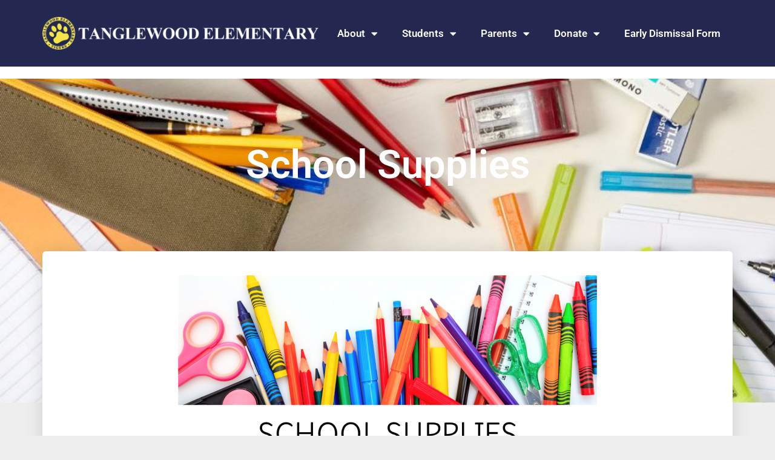

--- FILE ---
content_type: text/html; charset=UTF-8
request_url: https://tanglewoodpta.org/about/school-supplies/
body_size: 11093
content:
<!DOCTYPE html><html lang="en-US"><head><meta charset="UTF-8"><meta name='robots' content='index, follow, max-image-preview:large, max-snippet:-1, max-video-preview:-1' /><meta name="viewport" content="width=device-width, initial-scale=1"><link media="all" href="https://tanglewoodpta.org/wp-content/cache/autoptimize/css/autoptimize_ee341785da57fadd008a0ef174fccc82.css" rel="stylesheet"><link media="only screen and (max-width: 768px)" href="https://tanglewoodpta.org/wp-content/cache/autoptimize/css/autoptimize_6fe211f8bb15af76999ce9135805d7af.css" rel="stylesheet"><link media="(max-width:768px)" href="https://tanglewoodpta.org/wp-content/cache/autoptimize/css/autoptimize_e23ddcc617e505a0ed74c77b2b316049.css" rel="stylesheet"><title>School Supplies - Tanglewood Elementary School</title><link rel="canonical" href="https://tanglewoodpta.org/about/school-supplies/" /><meta property="og:locale" content="en_US" /><meta property="og:type" content="article" /><meta property="og:title" content="School Supplies - Tanglewood Elementary School" /><meta property="og:url" content="https://tanglewoodpta.org/about/school-supplies/" /><meta property="og:site_name" content="Tanglewood Elementary School" /><meta property="article:publisher" content="https://www.facebook.com/groups/429046533901215/" /><meta property="article:modified_time" content="2025-08-04T19:52:55+00:00" /><meta property="og:image" content="https://tanglewoodpta.org/wp-content/uploads/2018/05/more-supplies.jpg" /><meta property="og:image:width" content="1024" /><meta property="og:image:height" content="512" /><meta property="og:image:type" content="image/jpeg" /><meta name="twitter:card" content="summary_large_image" /><meta name="twitter:label1" content="Est. reading time" /><meta name="twitter:data1" content="2 minutes" /> <script type="application/ld+json" class="yoast-schema-graph">{"@context":"https://schema.org","@graph":[{"@type":"WebPage","@id":"https://tanglewoodpta.org/about/school-supplies/","url":"https://tanglewoodpta.org/about/school-supplies/","name":"School Supplies - Tanglewood Elementary School","isPartOf":{"@id":"https://tanglewoodpta.org/#website"},"primaryImageOfPage":{"@id":"https://tanglewoodpta.org/about/school-supplies/#primaryimage"},"image":{"@id":"https://tanglewoodpta.org/about/school-supplies/#primaryimage"},"thumbnailUrl":"https://tanglewoodpta.org/wp-content/uploads/2018/05/more-supplies.jpg","datePublished":"2018-07-05T21:58:59+00:00","dateModified":"2025-08-04T19:52:55+00:00","breadcrumb":{"@id":"https://tanglewoodpta.org/about/school-supplies/#breadcrumb"},"inLanguage":"en-US","potentialAction":[{"@type":"ReadAction","target":["https://tanglewoodpta.org/about/school-supplies/"]}]},{"@type":"ImageObject","inLanguage":"en-US","@id":"https://tanglewoodpta.org/about/school-supplies/#primaryimage","url":"https://tanglewoodpta.org/wp-content/uploads/2018/05/more-supplies.jpg","contentUrl":"https://tanglewoodpta.org/wp-content/uploads/2018/05/more-supplies.jpg","width":1024,"height":512,"caption":"school supplies"},{"@type":"BreadcrumbList","@id":"https://tanglewoodpta.org/about/school-supplies/#breadcrumb","itemListElement":[{"@type":"ListItem","position":1,"name":"Home","item":"https://tanglewoodpta.org/"},{"@type":"ListItem","position":2,"name":"About","item":"https://tanglewoodpta.org/about/"},{"@type":"ListItem","position":3,"name":"School Supplies"}]},{"@type":"WebSite","@id":"https://tanglewoodpta.org/#website","url":"https://tanglewoodpta.org/","name":"Tanglewood Elementary School","description":"K-5 Education in Fort Worth, TX","publisher":{"@id":"https://tanglewoodpta.org/#organization"},"potentialAction":[{"@type":"SearchAction","target":{"@type":"EntryPoint","urlTemplate":"https://tanglewoodpta.org/?s={search_term_string}"},"query-input":{"@type":"PropertyValueSpecification","valueRequired":true,"valueName":"search_term_string"}}],"inLanguage":"en-US"},{"@type":"Organization","@id":"https://tanglewoodpta.org/#organization","name":"Tanglewood Elementary School","url":"https://tanglewoodpta.org/","logo":{"@type":"ImageObject","inLanguage":"en-US","@id":"https://tanglewoodpta.org/#/schema/logo/image/","url":"https://tanglewoodpta.org/wp-content/uploads/2019/09/tw-seal-211-1.png","contentUrl":"https://tanglewoodpta.org/wp-content/uploads/2019/09/tw-seal-211-1.png","width":211,"height":211,"caption":"Tanglewood Elementary School"},"image":{"@id":"https://tanglewoodpta.org/#/schema/logo/image/"},"sameAs":["https://www.facebook.com/groups/429046533901215/"]}]}</script> <link rel="alternate" type="application/rss+xml" title="Tanglewood Elementary School &raquo; Feed" href="https://tanglewoodpta.org/feed/" /><link rel="alternate" type="application/rss+xml" title="Tanglewood Elementary School &raquo; Comments Feed" href="https://tanglewoodpta.org/comments/feed/" /><style id='elementor-frontend-inline-css'>.elementor-1136 .elementor-element.elementor-element-74b9222c:not(.elementor-motion-effects-element-type-background), .elementor-1136 .elementor-element.elementor-element-74b9222c > .elementor-motion-effects-container > .elementor-motion-effects-layer{background-image:url("https://tanglewoodpta.org/wp-content/uploads/2018/05/more-supplies.jpg");}</style><link rel='stylesheet' id='elementor-post-17114-css' href='https://tanglewoodpta.org/wp-content/cache/autoptimize/css/autoptimize_single_22612f037e20d4cded377a804180cda9.css' media='all' /><link rel='stylesheet' id='elementor-post-935-css' href='https://tanglewoodpta.org/wp-content/cache/autoptimize/css/autoptimize_single_8961cddadfc51930be77d6f53e7f0e92.css' media='all' /><link rel='stylesheet' id='elementor-post-653-css' href='https://tanglewoodpta.org/wp-content/cache/autoptimize/css/autoptimize_single_2550e92627857e82f1ac5e1c3e288714.css' media='all' /><link rel='stylesheet' id='elementor-post-664-css' href='https://tanglewoodpta.org/wp-content/cache/autoptimize/css/autoptimize_single_179508c1e5c5bfe7094775f1a96de1a5.css' media='all' /><link rel='stylesheet' id='elementor-post-1136-css' href='https://tanglewoodpta.org/wp-content/cache/autoptimize/css/autoptimize_single_e892859f35d16faf4716bc9a2b053012.css' media='all' /><link rel='stylesheet' id='elementor-gf-local-roboto-css' href='https://tanglewoodpta.org/wp-content/cache/autoptimize/css/autoptimize_single_0edf5e606499737a25d90f6b9c7ce0c4.css' media='all' /><link rel='stylesheet' id='elementor-gf-local-robotoslab-css' href='https://tanglewoodpta.org/wp-content/cache/autoptimize/css/autoptimize_single_06f7156de77a9c2654d139b2c8aa11f2.css' media='all' /> <script type="text/template" id="tmpl-variation-template"><div class="woocommerce-variation-description">{{{ data.variation.variation_description }}}</div>
	<div class="woocommerce-variation-price">{{{ data.variation.price_html }}}</div>
	<div class="woocommerce-variation-availability">{{{ data.variation.availability_html }}}</div></script> <script type="text/template" id="tmpl-unavailable-variation-template"><p role="alert">Sorry, this product is unavailable. Please choose a different combination.</p></script> <script id="jquery-core-js-extra">var xlwcty = {"ajax_url":"https:\/\/tanglewoodpta.org\/wp-admin\/admin-ajax.php","version":"2.23.0","wc_version":"10.4.3"};</script> <script src="https://tanglewoodpta.org/wp-content/cache/autoptimize/js/autoptimize_single_16623e9f7cd802cf093c325c511a739c.js" id="jquery-core-js"></script> <script id="wp-util-js-extra">var _wpUtilSettings = {"ajax":{"url":"\/wp-admin\/admin-ajax.php"}};</script> <script id="woocommerce-js-extra">var woocommerce_params = {"ajax_url":"\/wp-admin\/admin-ajax.php","wc_ajax_url":"\/?wc-ajax=%%endpoint%%","i18n_password_show":"Show password","i18n_password_hide":"Hide password"};</script> <link rel="https://api.w.org/" href="https://tanglewoodpta.org/wp-json/" /><link rel="alternate" title="JSON" type="application/json" href="https://tanglewoodpta.org/wp-json/wp/v2/pages/935" /><link rel="EditURI" type="application/rsd+xml" title="RSD" href="https://tanglewoodpta.org/xmlrpc.php?rsd" /><meta name="generator" content="WordPress 6.8.3" /><meta name="generator" content="WooCommerce 10.4.3" /><link rel='shortlink' href='https://tanglewoodpta.org/?p=935' /><link rel="alternate" title="oEmbed (JSON)" type="application/json+oembed" href="https://tanglewoodpta.org/wp-json/oembed/1.0/embed?url=https%3A%2F%2Ftanglewoodpta.org%2Fabout%2Fschool-supplies%2F" /><link rel="alternate" title="oEmbed (XML)" type="text/xml+oembed" href="https://tanglewoodpta.org/wp-json/oembed/1.0/embed?url=https%3A%2F%2Ftanglewoodpta.org%2Fabout%2Fschool-supplies%2F&#038;format=xml" />  <script async src="https://www.googletagmanager.com/gtag/js?id=UA-16055302-1"></script> <script>window.dataLayer = window.dataLayer || [];
  function gtag(){dataLayer.push(arguments);}
  gtag('js', new Date());

  gtag('config', 'UA-16055302-1');</script> <link rel="apple-touch-icon" sizes="114x114" href="/apple-touch-icon.png"><link rel="icon" type="image/png" sizes="32x32" href="/favicon-32x32.png"><link rel="icon" type="image/png" sizes="16x16" href="/favicon-16x16.png"><link rel="manifest" href="/site.webmanifest"><link rel="mask-icon" href="/safari-pinned-tab.svg" color="#5bbad5"><meta name="msapplication-TileColor" content="#da532c"><meta name="theme-color" content="#ffffff"> <noscript><style>.woocommerce-product-gallery{ opacity: 1 !important; }</style></noscript><meta name="generator" content="Elementor 3.32.5; features: additional_custom_breakpoints; settings: css_print_method-external, google_font-enabled, font_display-auto"></head><body class="wp-singular page-template-default page page-id-935 page-child parent-pageid-9 wp-embed-responsive wp-theme-generatepress wp-child-theme-generatepress-child theme-generatepress post-image-aligned-center sticky-menu-fade woocommerce-no-js right-sidebar nav-below-header separate-containers fluid-header active-footer-widgets-3 nav-aligned-left header-aligned-left dropdown-hover elementor-default elementor-template-full-width elementor-kit-17114 elementor-page elementor-page-935 elementor-page-1136 full-width-content" itemtype="https://schema.org/WebPage" itemscope> <a class="screen-reader-text skip-link" href="#content" title="Skip to content">Skip to content</a><div data-elementor-type="header" data-elementor-id="653" class="elementor elementor-653 elementor-location-header" data-elementor-post-type="elementor_library"><section class="elementor-section elementor-top-section elementor-element elementor-element-978e55 elementor-section-content-middle elementor-section-boxed elementor-section-height-default elementor-section-height-default" data-id="978e55" data-element_type="section" data-settings="{&quot;background_background&quot;:&quot;classic&quot;}"><div class="elementor-container elementor-column-gap-no"><div class="elementor-column elementor-col-50 elementor-top-column elementor-element elementor-element-59396612" data-id="59396612" data-element_type="column"><div class="elementor-widget-wrap elementor-element-populated"><div class="elementor-element elementor-element-e736fff elementor-widget elementor-widget-image" data-id="e736fff" data-element_type="widget" data-widget_type="image.default"><div class="elementor-widget-container"> <a href="/"> <img width="825" height="97" src="https://tanglewoodpta.org/wp-content/uploads/2018/05/twood-logo.png" class="attachment-large size-large wp-image-662" alt="" srcset="https://tanglewoodpta.org/wp-content/uploads/2018/05/twood-logo.png 1000w, https://tanglewoodpta.org/wp-content/uploads/2018/05/twood-logo-600x71.png 600w, https://tanglewoodpta.org/wp-content/uploads/2018/05/twood-logo-300x35.png 300w, https://tanglewoodpta.org/wp-content/uploads/2018/05/twood-logo-768x91.png 768w" sizes="(max-width: 825px) 100vw, 825px" /> </a></div></div></div></div><div class="elementor-column elementor-col-50 elementor-top-column elementor-element elementor-element-420a183" data-id="420a183" data-element_type="column"><div class="elementor-widget-wrap elementor-element-populated"><div class="elementor-element elementor-element-55ce2fb9 elementor-nav-menu__align-end elementor-nav-menu--stretch elementor-nav-menu--dropdown-tablet elementor-nav-menu__text-align-aside elementor-nav-menu--toggle elementor-nav-menu--burger elementor-widget elementor-widget-nav-menu" data-id="55ce2fb9" data-element_type="widget" data-settings="{&quot;full_width&quot;:&quot;stretch&quot;,&quot;layout&quot;:&quot;horizontal&quot;,&quot;submenu_icon&quot;:{&quot;value&quot;:&quot;&lt;i class=\&quot;fas fa-caret-down\&quot;&gt;&lt;\/i&gt;&quot;,&quot;library&quot;:&quot;fa-solid&quot;},&quot;toggle&quot;:&quot;burger&quot;}" data-widget_type="nav-menu.default"><div class="elementor-widget-container"><nav aria-label="Menu" class="elementor-nav-menu--main elementor-nav-menu__container elementor-nav-menu--layout-horizontal e--pointer-underline e--animation-grow"><ul id="menu-1-55ce2fb9" class="elementor-nav-menu"><li class="menu-item menu-item-type-post_type menu-item-object-page current-page-ancestor current-page-parent menu-item-has-children menu-item-32965"><a href="https://tanglewoodpta.org/about/" class="elementor-item">About</a><ul class="sub-menu elementor-nav-menu--dropdown"><li class="menu-item menu-item-type-post_type menu-item-object-page menu-item-32966"><a href="https://tanglewoodpta.org/about/why-tanglewood/" class="elementor-sub-item">Why Tanglewood?</a></li><li class="menu-item menu-item-type-post_type menu-item-object-page menu-item-40154"><a href="https://tanglewoodpta.org/interested-in-pk-or-kindergarten-at-tanglewood/" class="elementor-sub-item">Interested in PK or Kindergarten?</a></li><li class="menu-item menu-item-type-post_type menu-item-object-page menu-item-32967"><a href="https://tanglewoodpta.org/about/after-tanglewood/" class="elementor-sub-item">After Tanglewood</a></li><li class="menu-item menu-item-type-post_type menu-item-object-page menu-item-33024"><a href="https://tanglewoodpta.org/contact/" class="elementor-sub-item">Contact</a></li><li class="menu-item menu-item-type-post_type menu-item-object-page menu-item-32969"><a href="https://tanglewoodpta.org/about/counselors/" class="elementor-sub-item">Counselor</a></li><li class="menu-item menu-item-type-post_type menu-item-object-page menu-item-32970"><a href="https://tanglewoodpta.org/about/safety/" class="elementor-sub-item">Safety</a></li><li class="menu-item menu-item-type-post_type menu-item-object-page menu-item-36853"><a href="https://tanglewoodpta.org/schedule-a-tour/" class="elementor-sub-item">Schedule A Tour</a></li><li class="menu-item menu-item-type-post_type menu-item-object-page menu-item-32971"><a href="https://tanglewoodpta.org/about/school-communication/" class="elementor-sub-item">School Communication</a></li><li class="menu-item menu-item-type-post_type menu-item-object-page menu-item-32972"><a href="https://tanglewoodpta.org/about/sdbm-team/" class="elementor-sub-item">Site-Based Decision Making Team</a></li><li class="menu-item menu-item-type-post_type menu-item-object-page menu-item-32973"><a href="https://tanglewoodpta.org/teachers-staff/" class="elementor-sub-item">Teachers &#038; Staff</a></li></ul></li><li class="menu-item menu-item-type-custom menu-item-object-custom current-menu-ancestor current-menu-parent menu-item-has-children menu-item-32975"><a href="#" class="elementor-item elementor-item-anchor">Students</a><ul class="sub-menu elementor-nav-menu--dropdown"><li class="menu-item menu-item-type-custom menu-item-object-custom menu-item-has-children menu-item-33135"><a href="#" class="elementor-sub-item elementor-item-anchor">Student Activities</a><ul class="sub-menu elementor-nav-menu--dropdown"><li class="menu-item menu-item-type-post_type menu-item-object-page menu-item-32998"><a href="https://tanglewoodpta.org/events/artapalooza/" class="elementor-sub-item">Artapalooza</a></li><li class="menu-item menu-item-type-post_type menu-item-object-page menu-item-32978"><a href="https://tanglewoodpta.org/activities/enrichment/" class="elementor-sub-item">After-School Enrichment</a></li><li class="menu-item menu-item-type-post_type menu-item-object-page menu-item-32999"><a href="https://tanglewoodpta.org/events/book-fair/" class="elementor-sub-item">Book Fair</a></li><li class="menu-item menu-item-type-post_type menu-item-object-page menu-item-33001"><a href="https://tanglewoodpta.org/events/carnival/" class="elementor-sub-item">Fall Carnival</a></li><li class="menu-item menu-item-type-post_type menu-item-object-page menu-item-32984"><a href="https://tanglewoodpta.org/events/field-day/" class="elementor-sub-item">Field Day &#038; Splash Day</a></li><li class="menu-item menu-item-type-post_type menu-item-object-page menu-item-32977"><a href="https://tanglewoodpta.org/activities/5th-grade-activities/" class="elementor-sub-item">Fifth Grade Activities</a></li><li class="menu-item menu-item-type-post_type menu-item-object-page menu-item-32979"><a href="https://tanglewoodpta.org/activities/hope-squad/" class="elementor-sub-item">Kindness Club</a></li><li class="menu-item menu-item-type-post_type menu-item-object-page menu-item-32983"><a href="https://tanglewoodpta.org/kinderfeast/" class="elementor-sub-item">KinderPal Feast</a></li><li class="menu-item menu-item-type-post_type menu-item-object-page menu-item-32981"><a href="https://tanglewoodpta.org/activities/running-team/" class="elementor-sub-item">Running Team</a></li><li class="menu-item menu-item-type-post_type menu-item-object-page menu-item-32982"><a href="https://tanglewoodpta.org/activities/student-council/" class="elementor-sub-item">Student Council</a></li><li class="menu-item menu-item-type-post_type menu-item-object-page menu-item-34406"><a href="https://tanglewoodpta.org/academics/think-tank/" class="elementor-sub-item">Think Tank</a></li><li class="menu-item menu-item-type-post_type menu-item-object-page menu-item-32985"><a href="https://tanglewoodpta.org/activities/uil/" class="elementor-sub-item">University Interscholastic League (UIL)</a></li><li class="menu-item menu-item-type-post_type menu-item-object-page menu-item-33009"><a href="https://tanglewoodpta.org/events/visiting-authors/" class="elementor-sub-item">Visiting Author is Adam Rex!</a></li></ul></li><li class="menu-item menu-item-type-post_type menu-item-object-page menu-item-32986"><a href="https://tanglewoodpta.org/about/bus-schedules/" class="elementor-sub-item">Bus Schedules</a></li><li class="menu-item menu-item-type-post_type menu-item-object-page menu-item-32987"><a href="https://tanglewoodpta.org/about/dress-code/" class="elementor-sub-item">Dress Code</a></li><li class="menu-item menu-item-type-post_type menu-item-object-page menu-item-32988"><a href="https://tanglewoodpta.org/about/family-directory/" class="elementor-sub-item">Family Directory</a></li><li class="menu-item menu-item-type-post_type menu-item-object-page menu-item-32989"><a href="https://tanglewoodpta.org/academics/grades-attendance/" class="elementor-sub-item">Grades &#038; Attendance Records</a></li><li class="menu-item menu-item-type-post_type menu-item-object-page menu-item-32990"><a href="https://tanglewoodpta.org/academics/library/" class="elementor-sub-item">Library</a></li><li class="menu-item menu-item-type-post_type menu-item-object-page menu-item-32992"><a href="https://tanglewoodpta.org/about/lunch/" class="elementor-sub-item">Lunch</a></li><li class="menu-item menu-item-type-post_type menu-item-object-page menu-item-32993"><a href="https://tanglewoodpta.org/about/documents/" class="elementor-sub-item">School Documents</a></li><li class="menu-item menu-item-type-post_type menu-item-object-page menu-item-32991"><a href="https://tanglewoodpta.org/academics/schedule/" class="elementor-sub-item">School Schedules</a></li><li class="menu-item menu-item-type-post_type menu-item-object-page current-menu-item page_item page-item-935 current_page_item menu-item-32995"><a href="https://tanglewoodpta.org/about/school-supplies/" aria-current="page" class="elementor-sub-item elementor-item-active">School Supplies</a></li><li class="menu-item menu-item-type-post_type menu-item-object-page menu-item-32994"><a href="https://tanglewoodpta.org/academics/technology/" class="elementor-sub-item">Technology</a></li></ul></li><li class="menu-item menu-item-type-custom menu-item-object-custom menu-item-has-children menu-item-32996"><a href="#" class="elementor-item elementor-item-anchor">Parents</a><ul class="sub-menu elementor-nav-menu--dropdown"><li class="menu-item menu-item-type-post_type menu-item-object-page menu-item-32968"><a href="https://tanglewoodpta.org/calendar/" class="elementor-sub-item">Calendar</a></li><li class="menu-item menu-item-type-post_type menu-item-object-page menu-item-40023"><a href="https://tanglewoodpta.org/copy-volunteers/" class="elementor-sub-item">Copy Volunteers</a></li><li class="menu-item menu-item-type-post_type menu-item-object-page menu-item-33000"><a href="https://tanglewoodpta.org/tanglewood-dads-club/" class="elementor-sub-item">Dad’s Club</a></li><li class="menu-item menu-item-type-post_type menu-item-object-page menu-item-33004"><a href="https://tanglewoodpta.org/pta/homeroom-reps/" class="elementor-sub-item">Homeroom Representatives</a></li><li class="menu-item menu-item-type-post_type menu-item-object-page menu-item-33023"><a href="https://tanglewoodpta.org/activities/pops/" class="elementor-sub-item">Playground (POPS)</a></li><li class="menu-item menu-item-type-post_type menu-item-object-page menu-item-has-children menu-item-33003"><a href="https://tanglewoodpta.org/pta/" class="elementor-sub-item">PTA</a><ul class="sub-menu elementor-nav-menu--dropdown"><li class="menu-item menu-item-type-custom menu-item-object-custom menu-item-33011"><a href="https://tanglewoodpta.org/pta/" class="elementor-sub-item">Join the PTA</a></li><li class="menu-item menu-item-type-post_type menu-item-object-page menu-item-33005"><a href="https://tanglewoodpta.org/pta/pta-board/" class="elementor-sub-item">PTA Executive Board &amp; Committee Chairs 2025-2026</a></li><li class="menu-item menu-item-type-post_type menu-item-object-page menu-item-33006"><a href="https://tanglewoodpta.org/pta/pta-documents/" class="elementor-sub-item">PTA Documents</a></li></ul></li><li class="menu-item menu-item-type-post_type menu-item-object-page menu-item-33012"><a href="https://tanglewoodpta.org/pta/spirit-shop/" class="elementor-sub-item">Spirit Shop</a></li><li class="menu-item menu-item-type-post_type menu-item-object-page menu-item-33017"><a href="https://tanglewoodpta.org/subscribe/" class="elementor-sub-item">Subscribe to E-Blast</a></li><li class="menu-item menu-item-type-post_type menu-item-object-page menu-item-33007"><a href="https://tanglewoodpta.org/volunteer/" class="elementor-sub-item">Volunteer</a></li><li class="menu-item menu-item-type-post_type menu-item-object-page menu-item-33008"><a href="https://tanglewoodpta.org/yearbook/" class="elementor-sub-item">Yearbook</a></li></ul></li><li class="menu-item menu-item-type-custom menu-item-object-custom menu-item-has-children menu-item-38670"><a href="#" class="elementor-item elementor-item-anchor">Donate</a><ul class="sub-menu elementor-nav-menu--dropdown"><li class="menu-item menu-item-type-post_type menu-item-object-page menu-item-38647"><a href="https://tanglewoodpta.org/auction/" class="elementor-sub-item">Auction</a></li><li class="menu-item menu-item-type-post_type menu-item-object-page menu-item-33014"><a href="https://tanglewoodpta.org/donate/community-rewards/" class="elementor-sub-item">Community Rewards</a></li><li class="menu-item menu-item-type-post_type menu-item-object-page menu-item-33016"><a href="https://tanglewoodpta.org/donate/sponsorship/" class="elementor-sub-item">Sponsorship</a></li><li class="menu-item menu-item-type-post_type menu-item-object-page menu-item-33010"><a href="https://tanglewoodpta.org/donate/wac/" class="elementor-sub-item">WAC</a></li></ul></li><li class="menu-item menu-item-type-custom menu-item-object-custom menu-item-33031"><a href="https://tanglewoodpta.org/2022/02/electronic-early-dismissal-form/" class="elementor-item">Early Dismissal Form</a></li></ul></nav><div class="elementor-menu-toggle" role="button" tabindex="0" aria-label="Menu Toggle" aria-expanded="false"> <i aria-hidden="true" role="presentation" class="elementor-menu-toggle__icon--open eicon-menu-bar"></i><i aria-hidden="true" role="presentation" class="elementor-menu-toggle__icon--close eicon-close"></i> <span class="elementor-screen-only">Menu</span></div><nav class="elementor-nav-menu--dropdown elementor-nav-menu__container" aria-hidden="true"><ul id="menu-2-55ce2fb9" class="elementor-nav-menu"><li class="menu-item menu-item-type-post_type menu-item-object-page current-page-ancestor current-page-parent menu-item-has-children menu-item-32965"><a href="https://tanglewoodpta.org/about/" class="elementor-item" tabindex="-1">About</a><ul class="sub-menu elementor-nav-menu--dropdown"><li class="menu-item menu-item-type-post_type menu-item-object-page menu-item-32966"><a href="https://tanglewoodpta.org/about/why-tanglewood/" class="elementor-sub-item" tabindex="-1">Why Tanglewood?</a></li><li class="menu-item menu-item-type-post_type menu-item-object-page menu-item-40154"><a href="https://tanglewoodpta.org/interested-in-pk-or-kindergarten-at-tanglewood/" class="elementor-sub-item" tabindex="-1">Interested in PK or Kindergarten?</a></li><li class="menu-item menu-item-type-post_type menu-item-object-page menu-item-32967"><a href="https://tanglewoodpta.org/about/after-tanglewood/" class="elementor-sub-item" tabindex="-1">After Tanglewood</a></li><li class="menu-item menu-item-type-post_type menu-item-object-page menu-item-33024"><a href="https://tanglewoodpta.org/contact/" class="elementor-sub-item" tabindex="-1">Contact</a></li><li class="menu-item menu-item-type-post_type menu-item-object-page menu-item-32969"><a href="https://tanglewoodpta.org/about/counselors/" class="elementor-sub-item" tabindex="-1">Counselor</a></li><li class="menu-item menu-item-type-post_type menu-item-object-page menu-item-32970"><a href="https://tanglewoodpta.org/about/safety/" class="elementor-sub-item" tabindex="-1">Safety</a></li><li class="menu-item menu-item-type-post_type menu-item-object-page menu-item-36853"><a href="https://tanglewoodpta.org/schedule-a-tour/" class="elementor-sub-item" tabindex="-1">Schedule A Tour</a></li><li class="menu-item menu-item-type-post_type menu-item-object-page menu-item-32971"><a href="https://tanglewoodpta.org/about/school-communication/" class="elementor-sub-item" tabindex="-1">School Communication</a></li><li class="menu-item menu-item-type-post_type menu-item-object-page menu-item-32972"><a href="https://tanglewoodpta.org/about/sdbm-team/" class="elementor-sub-item" tabindex="-1">Site-Based Decision Making Team</a></li><li class="menu-item menu-item-type-post_type menu-item-object-page menu-item-32973"><a href="https://tanglewoodpta.org/teachers-staff/" class="elementor-sub-item" tabindex="-1">Teachers &#038; Staff</a></li></ul></li><li class="menu-item menu-item-type-custom menu-item-object-custom current-menu-ancestor current-menu-parent menu-item-has-children menu-item-32975"><a href="#" class="elementor-item elementor-item-anchor" tabindex="-1">Students</a><ul class="sub-menu elementor-nav-menu--dropdown"><li class="menu-item menu-item-type-custom menu-item-object-custom menu-item-has-children menu-item-33135"><a href="#" class="elementor-sub-item elementor-item-anchor" tabindex="-1">Student Activities</a><ul class="sub-menu elementor-nav-menu--dropdown"><li class="menu-item menu-item-type-post_type menu-item-object-page menu-item-32998"><a href="https://tanglewoodpta.org/events/artapalooza/" class="elementor-sub-item" tabindex="-1">Artapalooza</a></li><li class="menu-item menu-item-type-post_type menu-item-object-page menu-item-32978"><a href="https://tanglewoodpta.org/activities/enrichment/" class="elementor-sub-item" tabindex="-1">After-School Enrichment</a></li><li class="menu-item menu-item-type-post_type menu-item-object-page menu-item-32999"><a href="https://tanglewoodpta.org/events/book-fair/" class="elementor-sub-item" tabindex="-1">Book Fair</a></li><li class="menu-item menu-item-type-post_type menu-item-object-page menu-item-33001"><a href="https://tanglewoodpta.org/events/carnival/" class="elementor-sub-item" tabindex="-1">Fall Carnival</a></li><li class="menu-item menu-item-type-post_type menu-item-object-page menu-item-32984"><a href="https://tanglewoodpta.org/events/field-day/" class="elementor-sub-item" tabindex="-1">Field Day &#038; Splash Day</a></li><li class="menu-item menu-item-type-post_type menu-item-object-page menu-item-32977"><a href="https://tanglewoodpta.org/activities/5th-grade-activities/" class="elementor-sub-item" tabindex="-1">Fifth Grade Activities</a></li><li class="menu-item menu-item-type-post_type menu-item-object-page menu-item-32979"><a href="https://tanglewoodpta.org/activities/hope-squad/" class="elementor-sub-item" tabindex="-1">Kindness Club</a></li><li class="menu-item menu-item-type-post_type menu-item-object-page menu-item-32983"><a href="https://tanglewoodpta.org/kinderfeast/" class="elementor-sub-item" tabindex="-1">KinderPal Feast</a></li><li class="menu-item menu-item-type-post_type menu-item-object-page menu-item-32981"><a href="https://tanglewoodpta.org/activities/running-team/" class="elementor-sub-item" tabindex="-1">Running Team</a></li><li class="menu-item menu-item-type-post_type menu-item-object-page menu-item-32982"><a href="https://tanglewoodpta.org/activities/student-council/" class="elementor-sub-item" tabindex="-1">Student Council</a></li><li class="menu-item menu-item-type-post_type menu-item-object-page menu-item-34406"><a href="https://tanglewoodpta.org/academics/think-tank/" class="elementor-sub-item" tabindex="-1">Think Tank</a></li><li class="menu-item menu-item-type-post_type menu-item-object-page menu-item-32985"><a href="https://tanglewoodpta.org/activities/uil/" class="elementor-sub-item" tabindex="-1">University Interscholastic League (UIL)</a></li><li class="menu-item menu-item-type-post_type menu-item-object-page menu-item-33009"><a href="https://tanglewoodpta.org/events/visiting-authors/" class="elementor-sub-item" tabindex="-1">Visiting Author is Adam Rex!</a></li></ul></li><li class="menu-item menu-item-type-post_type menu-item-object-page menu-item-32986"><a href="https://tanglewoodpta.org/about/bus-schedules/" class="elementor-sub-item" tabindex="-1">Bus Schedules</a></li><li class="menu-item menu-item-type-post_type menu-item-object-page menu-item-32987"><a href="https://tanglewoodpta.org/about/dress-code/" class="elementor-sub-item" tabindex="-1">Dress Code</a></li><li class="menu-item menu-item-type-post_type menu-item-object-page menu-item-32988"><a href="https://tanglewoodpta.org/about/family-directory/" class="elementor-sub-item" tabindex="-1">Family Directory</a></li><li class="menu-item menu-item-type-post_type menu-item-object-page menu-item-32989"><a href="https://tanglewoodpta.org/academics/grades-attendance/" class="elementor-sub-item" tabindex="-1">Grades &#038; Attendance Records</a></li><li class="menu-item menu-item-type-post_type menu-item-object-page menu-item-32990"><a href="https://tanglewoodpta.org/academics/library/" class="elementor-sub-item" tabindex="-1">Library</a></li><li class="menu-item menu-item-type-post_type menu-item-object-page menu-item-32992"><a href="https://tanglewoodpta.org/about/lunch/" class="elementor-sub-item" tabindex="-1">Lunch</a></li><li class="menu-item menu-item-type-post_type menu-item-object-page menu-item-32993"><a href="https://tanglewoodpta.org/about/documents/" class="elementor-sub-item" tabindex="-1">School Documents</a></li><li class="menu-item menu-item-type-post_type menu-item-object-page menu-item-32991"><a href="https://tanglewoodpta.org/academics/schedule/" class="elementor-sub-item" tabindex="-1">School Schedules</a></li><li class="menu-item menu-item-type-post_type menu-item-object-page current-menu-item page_item page-item-935 current_page_item menu-item-32995"><a href="https://tanglewoodpta.org/about/school-supplies/" aria-current="page" class="elementor-sub-item elementor-item-active" tabindex="-1">School Supplies</a></li><li class="menu-item menu-item-type-post_type menu-item-object-page menu-item-32994"><a href="https://tanglewoodpta.org/academics/technology/" class="elementor-sub-item" tabindex="-1">Technology</a></li></ul></li><li class="menu-item menu-item-type-custom menu-item-object-custom menu-item-has-children menu-item-32996"><a href="#" class="elementor-item elementor-item-anchor" tabindex="-1">Parents</a><ul class="sub-menu elementor-nav-menu--dropdown"><li class="menu-item menu-item-type-post_type menu-item-object-page menu-item-32968"><a href="https://tanglewoodpta.org/calendar/" class="elementor-sub-item" tabindex="-1">Calendar</a></li><li class="menu-item menu-item-type-post_type menu-item-object-page menu-item-40023"><a href="https://tanglewoodpta.org/copy-volunteers/" class="elementor-sub-item" tabindex="-1">Copy Volunteers</a></li><li class="menu-item menu-item-type-post_type menu-item-object-page menu-item-33000"><a href="https://tanglewoodpta.org/tanglewood-dads-club/" class="elementor-sub-item" tabindex="-1">Dad’s Club</a></li><li class="menu-item menu-item-type-post_type menu-item-object-page menu-item-33004"><a href="https://tanglewoodpta.org/pta/homeroom-reps/" class="elementor-sub-item" tabindex="-1">Homeroom Representatives</a></li><li class="menu-item menu-item-type-post_type menu-item-object-page menu-item-33023"><a href="https://tanglewoodpta.org/activities/pops/" class="elementor-sub-item" tabindex="-1">Playground (POPS)</a></li><li class="menu-item menu-item-type-post_type menu-item-object-page menu-item-has-children menu-item-33003"><a href="https://tanglewoodpta.org/pta/" class="elementor-sub-item" tabindex="-1">PTA</a><ul class="sub-menu elementor-nav-menu--dropdown"><li class="menu-item menu-item-type-custom menu-item-object-custom menu-item-33011"><a href="https://tanglewoodpta.org/pta/" class="elementor-sub-item" tabindex="-1">Join the PTA</a></li><li class="menu-item menu-item-type-post_type menu-item-object-page menu-item-33005"><a href="https://tanglewoodpta.org/pta/pta-board/" class="elementor-sub-item" tabindex="-1">PTA Executive Board &amp; Committee Chairs 2025-2026</a></li><li class="menu-item menu-item-type-post_type menu-item-object-page menu-item-33006"><a href="https://tanglewoodpta.org/pta/pta-documents/" class="elementor-sub-item" tabindex="-1">PTA Documents</a></li></ul></li><li class="menu-item menu-item-type-post_type menu-item-object-page menu-item-33012"><a href="https://tanglewoodpta.org/pta/spirit-shop/" class="elementor-sub-item" tabindex="-1">Spirit Shop</a></li><li class="menu-item menu-item-type-post_type menu-item-object-page menu-item-33017"><a href="https://tanglewoodpta.org/subscribe/" class="elementor-sub-item" tabindex="-1">Subscribe to E-Blast</a></li><li class="menu-item menu-item-type-post_type menu-item-object-page menu-item-33007"><a href="https://tanglewoodpta.org/volunteer/" class="elementor-sub-item" tabindex="-1">Volunteer</a></li><li class="menu-item menu-item-type-post_type menu-item-object-page menu-item-33008"><a href="https://tanglewoodpta.org/yearbook/" class="elementor-sub-item" tabindex="-1">Yearbook</a></li></ul></li><li class="menu-item menu-item-type-custom menu-item-object-custom menu-item-has-children menu-item-38670"><a href="#" class="elementor-item elementor-item-anchor" tabindex="-1">Donate</a><ul class="sub-menu elementor-nav-menu--dropdown"><li class="menu-item menu-item-type-post_type menu-item-object-page menu-item-38647"><a href="https://tanglewoodpta.org/auction/" class="elementor-sub-item" tabindex="-1">Auction</a></li><li class="menu-item menu-item-type-post_type menu-item-object-page menu-item-33014"><a href="https://tanglewoodpta.org/donate/community-rewards/" class="elementor-sub-item" tabindex="-1">Community Rewards</a></li><li class="menu-item menu-item-type-post_type menu-item-object-page menu-item-33016"><a href="https://tanglewoodpta.org/donate/sponsorship/" class="elementor-sub-item" tabindex="-1">Sponsorship</a></li><li class="menu-item menu-item-type-post_type menu-item-object-page menu-item-33010"><a href="https://tanglewoodpta.org/donate/wac/" class="elementor-sub-item" tabindex="-1">WAC</a></li></ul></li><li class="menu-item menu-item-type-custom menu-item-object-custom menu-item-33031"><a href="https://tanglewoodpta.org/2022/02/electronic-early-dismissal-form/" class="elementor-item" tabindex="-1">Early Dismissal Form</a></li></ul></nav></div></div></div></div></div></section><section class="elementor-section elementor-top-section elementor-element elementor-element-9e3cd68 elementor-hidden-phone elementor-section-boxed elementor-section-height-default elementor-section-height-default" data-id="9e3cd68" data-element_type="section" data-settings="{&quot;background_background&quot;:&quot;classic&quot;}"><div class="elementor-container elementor-column-gap-default"><div class="elementor-column elementor-col-100 elementor-top-column elementor-element elementor-element-bb5f399" data-id="bb5f399" data-element_type="column"><div class="elementor-widget-wrap elementor-element-populated"></div></div></div></section></div><div class="site grid-container container hfeed grid-parent" id="page"><div class="site-content" id="content"><div data-elementor-type="single" data-elementor-id="1136" class="elementor elementor-1136 elementor-location-single post-935 page type-page status-publish has-post-thumbnail" data-elementor-post-type="elementor_library"><section class="elementor-section elementor-top-section elementor-element elementor-element-74b9222c elementor-section-stretched elementor-section-boxed elementor-section-height-default elementor-section-height-default" data-id="74b9222c" data-element_type="section" data-settings="{&quot;background_background&quot;:&quot;classic&quot;,&quot;stretch_section&quot;:&quot;section-stretched&quot;}"><div class="elementor-background-overlay"></div><div class="elementor-container elementor-column-gap-default"><div class="elementor-column elementor-col-100 elementor-top-column elementor-element elementor-element-408ceddf" data-id="408ceddf" data-element_type="column"><div class="elementor-widget-wrap elementor-element-populated"><div class="elementor-element elementor-element-12cc7835 elementor-widget elementor-widget-theme-post-title elementor-page-title elementor-widget-heading" data-id="12cc7835" data-element_type="widget" data-widget_type="theme-post-title.default"><div class="elementor-widget-container"><h1 class="elementor-heading-title elementor-size-default">School Supplies</h1></div></div></div></div></div></section><section class="elementor-section elementor-top-section elementor-element elementor-element-4b5daf3f elementor-section-boxed elementor-section-height-default elementor-section-height-default" data-id="4b5daf3f" data-element_type="section"><div class="elementor-container elementor-column-gap-default"><div class="elementor-column elementor-col-100 elementor-top-column elementor-element elementor-element-3c188c28" data-id="3c188c28" data-element_type="column" data-settings="{&quot;background_background&quot;:&quot;classic&quot;}"><div class="elementor-widget-wrap elementor-element-populated"><div class="elementor-element elementor-element-64a00447 elementor-widget elementor-widget-theme-post-content" data-id="64a00447" data-element_type="widget" data-widget_type="theme-post-content.default"><div class="elementor-widget-container"><div data-elementor-type="wp-page" data-elementor-id="935" class="elementor elementor-935" data-elementor-post-type="page"><section class="elementor-section elementor-top-section elementor-element elementor-element-44eee9d elementor-section-boxed elementor-section-height-default elementor-section-height-default" data-id="44eee9d" data-element_type="section"><div class="elementor-container elementor-column-gap-default"><div class="elementor-column elementor-col-100 elementor-top-column elementor-element elementor-element-395102e" data-id="395102e" data-element_type="column"><div class="elementor-widget-wrap elementor-element-populated"><div class="elementor-element elementor-element-5e6e7af elementor-widget elementor-widget-image" data-id="5e6e7af" data-element_type="widget" data-widget_type="image.default"><div class="elementor-widget-container"> <img fetchpriority="high" decoding="async" width="768" height="994" src="https://tanglewoodpta.org/wp-content/uploads/2025/08/School-Supplies-768x994.png" class="attachment-medium_large size-medium_large wp-image-40244" alt="" srcset="https://tanglewoodpta.org/wp-content/uploads/2025/08/School-Supplies-768x994.png 768w, https://tanglewoodpta.org/wp-content/uploads/2025/08/School-Supplies-232x300.png 232w, https://tanglewoodpta.org/wp-content/uploads/2025/08/School-Supplies-791x1024.png 791w, https://tanglewoodpta.org/wp-content/uploads/2025/08/School-Supplies-1187x1536.png 1187w, https://tanglewoodpta.org/wp-content/uploads/2025/08/School-Supplies-600x777.png 600w, https://tanglewoodpta.org/wp-content/uploads/2025/08/School-Supplies.png 1545w" sizes="(max-width: 768px) 100vw, 768px" /></div></div></div></div></div></section><section class="elementor-section elementor-top-section elementor-element elementor-element-84eb2cc elementor-section-boxed elementor-section-height-default elementor-section-height-default" data-id="84eb2cc" data-element_type="section"><div class="elementor-container elementor-column-gap-default"><div class="elementor-column elementor-col-100 elementor-top-column elementor-element elementor-element-356b0d3" data-id="356b0d3" data-element_type="column"><div class="elementor-widget-wrap elementor-element-populated"><div class="elementor-element elementor-element-ec85870 elementor-widget elementor-widget-image" data-id="ec85870" data-element_type="widget" data-widget_type="image.default"><div class="elementor-widget-container"> <img decoding="async" width="825" height="573" src="https://tanglewoodpta.org/wp-content/uploads/2025/04/Kinder-Supply-List-1024x711.png" class="attachment-large size-large wp-image-40202" alt="" srcset="https://tanglewoodpta.org/wp-content/uploads/2025/04/Kinder-Supply-List-1024x711.png 1024w, https://tanglewoodpta.org/wp-content/uploads/2025/04/Kinder-Supply-List-300x208.png 300w, https://tanglewoodpta.org/wp-content/uploads/2025/04/Kinder-Supply-List-768x534.png 768w, https://tanglewoodpta.org/wp-content/uploads/2025/04/Kinder-Supply-List-600x417.png 600w, https://tanglewoodpta.org/wp-content/uploads/2025/04/Kinder-Supply-List.png 1304w" sizes="(max-width: 825px) 100vw, 825px" /></div></div><div class="elementor-element elementor-element-fa8b0e2 elementor-widget__width-initial elementor-widget elementor-widget-image" data-id="fa8b0e2" data-element_type="widget" data-widget_type="image.default"><div class="elementor-widget-container"> <img decoding="async" width="825" height="787" src="https://tanglewoodpta.org/wp-content/uploads/2025/04/Pre-K-Supply-List-1024x977.png" class="attachment-large size-large wp-image-40193" alt="" srcset="https://tanglewoodpta.org/wp-content/uploads/2025/04/Pre-K-Supply-List-1024x977.png 1024w, https://tanglewoodpta.org/wp-content/uploads/2025/04/Pre-K-Supply-List-300x286.png 300w, https://tanglewoodpta.org/wp-content/uploads/2025/04/Pre-K-Supply-List-768x733.png 768w, https://tanglewoodpta.org/wp-content/uploads/2025/04/Pre-K-Supply-List-600x572.png 600w, https://tanglewoodpta.org/wp-content/uploads/2025/04/Pre-K-Supply-List.png 1366w" sizes="(max-width: 825px) 100vw, 825px" /></div></div><div class="elementor-element elementor-element-d912f19 elementor-widget elementor-widget-image" data-id="d912f19" data-element_type="widget" data-widget_type="image.default"><div class="elementor-widget-container"> <img loading="lazy" decoding="async" width="825" height="744" src="https://tanglewoodpta.org/wp-content/uploads/2025/04/1st-Grade-Supply-List-1024x924.png" class="attachment-large size-large wp-image-40201" alt="" srcset="https://tanglewoodpta.org/wp-content/uploads/2025/04/1st-Grade-Supply-List-1024x924.png 1024w, https://tanglewoodpta.org/wp-content/uploads/2025/04/1st-Grade-Supply-List-300x271.png 300w, https://tanglewoodpta.org/wp-content/uploads/2025/04/1st-Grade-Supply-List-768x693.png 768w, https://tanglewoodpta.org/wp-content/uploads/2025/04/1st-Grade-Supply-List-600x541.png 600w, https://tanglewoodpta.org/wp-content/uploads/2025/04/1st-Grade-Supply-List.png 1327w" sizes="(max-width: 825px) 100vw, 825px" /></div></div><div class="elementor-element elementor-element-e8fe70d elementor-widget elementor-widget-image" data-id="e8fe70d" data-element_type="widget" data-widget_type="image.default"><div class="elementor-widget-container"> <img loading="lazy" decoding="async" width="825" height="839" src="https://tanglewoodpta.org/wp-content/uploads/2025/04/2nd-Grade-supply-List-1007x1024.png" class="attachment-large size-large wp-image-40200" alt="" srcset="https://tanglewoodpta.org/wp-content/uploads/2025/04/2nd-Grade-supply-List-1007x1024.png 1007w, https://tanglewoodpta.org/wp-content/uploads/2025/04/2nd-Grade-supply-List-295x300.png 295w, https://tanglewoodpta.org/wp-content/uploads/2025/04/2nd-Grade-supply-List-768x781.png 768w, https://tanglewoodpta.org/wp-content/uploads/2025/04/2nd-Grade-supply-List-600x610.png 600w, https://tanglewoodpta.org/wp-content/uploads/2025/04/2nd-Grade-supply-List.png 1280w" sizes="(max-width: 825px) 100vw, 825px" /></div></div><div class="elementor-element elementor-element-d3d9f41 elementor-widget elementor-widget-image" data-id="d3d9f41" data-element_type="widget" data-widget_type="image.default"><div class="elementor-widget-container"> <img loading="lazy" decoding="async" width="825" height="866" src="https://tanglewoodpta.org/wp-content/uploads/2025/04/3rd-Grade-Supply-List-976x1024.png" class="attachment-large size-large wp-image-40199" alt="" srcset="https://tanglewoodpta.org/wp-content/uploads/2025/04/3rd-Grade-Supply-List-976x1024.png 976w, https://tanglewoodpta.org/wp-content/uploads/2025/04/3rd-Grade-Supply-List-286x300.png 286w, https://tanglewoodpta.org/wp-content/uploads/2025/04/3rd-Grade-Supply-List-768x806.png 768w, https://tanglewoodpta.org/wp-content/uploads/2025/04/3rd-Grade-Supply-List-600x630.png 600w, https://tanglewoodpta.org/wp-content/uploads/2025/04/3rd-Grade-Supply-List.png 1297w" sizes="(max-width: 825px) 100vw, 825px" /></div></div><div class="elementor-element elementor-element-effdbf7 elementor-widget elementor-widget-image" data-id="effdbf7" data-element_type="widget" data-widget_type="image.default"><div class="elementor-widget-container"> <img loading="lazy" decoding="async" width="825" height="932" src="https://tanglewoodpta.org/wp-content/uploads/2025/04/4th-Grade-Supply-List-906x1024.png" class="attachment-large size-large wp-image-40198" alt="" srcset="https://tanglewoodpta.org/wp-content/uploads/2025/04/4th-Grade-Supply-List-906x1024.png 906w, https://tanglewoodpta.org/wp-content/uploads/2025/04/4th-Grade-Supply-List-266x300.png 266w, https://tanglewoodpta.org/wp-content/uploads/2025/04/4th-Grade-Supply-List-768x868.png 768w, https://tanglewoodpta.org/wp-content/uploads/2025/04/4th-Grade-Supply-List-600x678.png 600w, https://tanglewoodpta.org/wp-content/uploads/2025/04/4th-Grade-Supply-List.png 1324w" sizes="(max-width: 825px) 100vw, 825px" /></div></div><div class="elementor-element elementor-element-c811971 elementor-widget elementor-widget-image" data-id="c811971" data-element_type="widget" data-widget_type="image.default"><div class="elementor-widget-container"> <img loading="lazy" decoding="async" width="825" height="771" src="https://tanglewoodpta.org/wp-content/uploads/2025/04/Screenshot-2025-04-30-at-10.29.18 AM-1024x957.png" class="attachment-large size-large wp-image-40192" alt="" srcset="https://tanglewoodpta.org/wp-content/uploads/2025/04/Screenshot-2025-04-30-at-10.29.18 AM-1024x957.png 1024w, https://tanglewoodpta.org/wp-content/uploads/2025/04/Screenshot-2025-04-30-at-10.29.18 AM-300x280.png 300w, https://tanglewoodpta.org/wp-content/uploads/2025/04/Screenshot-2025-04-30-at-10.29.18 AM-768x718.png 768w, https://tanglewoodpta.org/wp-content/uploads/2025/04/Screenshot-2025-04-30-at-10.29.18 AM-600x561.png 600w, https://tanglewoodpta.org/wp-content/uploads/2025/04/Screenshot-2025-04-30-at-10.29.18 AM.png 1491w" sizes="(max-width: 825px) 100vw, 825px" /></div></div></div></div></div></section></div></div></div></div></div></div></section></div></div></div><div class="site-footer"><div data-elementor-type="footer" data-elementor-id="664" class="elementor elementor-664 elementor-location-footer" data-elementor-post-type="elementor_library"><section class="elementor-section elementor-top-section elementor-element elementor-element-155a69d elementor-section-boxed elementor-section-height-default elementor-section-height-default" data-id="155a69d" data-element_type="section" data-settings="{&quot;background_background&quot;:&quot;classic&quot;}"><div class="elementor-container elementor-column-gap-default"><div class="elementor-column elementor-col-100 elementor-top-column elementor-element elementor-element-03a9068" data-id="03a9068" data-element_type="column"><div class="elementor-widget-wrap elementor-element-populated"><section class="elementor-section elementor-inner-section elementor-element elementor-element-bd61c95 elementor-section-full_width elementor-section-height-default elementor-section-height-default" data-id="bd61c95" data-element_type="section"><div class="elementor-container elementor-column-gap-default"><div class="elementor-column elementor-col-50 elementor-inner-column elementor-element elementor-element-bc8f058" data-id="bc8f058" data-element_type="column"><div class="elementor-widget-wrap elementor-element-populated"><div class="elementor-element elementor-element-440befd elementor-widget elementor-widget-image" data-id="440befd" data-element_type="widget" data-widget_type="image.default"><div class="elementor-widget-container"> <img width="825" height="97" src="https://tanglewoodpta.org/wp-content/uploads/2018/05/twood-logo.png" class="attachment-large size-large wp-image-662" alt="" srcset="https://tanglewoodpta.org/wp-content/uploads/2018/05/twood-logo.png 1000w, https://tanglewoodpta.org/wp-content/uploads/2018/05/twood-logo-600x71.png 600w, https://tanglewoodpta.org/wp-content/uploads/2018/05/twood-logo-300x35.png 300w, https://tanglewoodpta.org/wp-content/uploads/2018/05/twood-logo-768x91.png 768w" sizes="(max-width: 825px) 100vw, 825px" /></div></div></div></div><div class="elementor-column elementor-col-50 elementor-inner-column elementor-element elementor-element-9c1787c" data-id="9c1787c" data-element_type="column"><div class="elementor-widget-wrap elementor-element-populated"><div class="elementor-element elementor-element-3939a2d6 e-grid-align-mobile-center e-grid-align-tablet-right elementor-shape-rounded elementor-grid-0 e-grid-align-center elementor-widget elementor-widget-social-icons" data-id="3939a2d6" data-element_type="widget" data-widget_type="social-icons.default"><div class="elementor-widget-container"><div class="elementor-social-icons-wrapper elementor-grid" role="list"> <span class="elementor-grid-item" role="listitem"> <a class="elementor-icon elementor-social-icon elementor-social-icon-facebook-f elementor-repeater-item-51bdbe7" href="https://www.facebook.com/groups/429046533901215/" target="_blank"> <span class="elementor-screen-only">Facebook-f</span> <i aria-hidden="true" class="fab fa-facebook-f"></i> </a> </span> <span class="elementor-grid-item" role="listitem"> <a class="elementor-icon elementor-social-icon elementor-social-icon-twitter elementor-repeater-item-dc10550" href="https://twitter.com/fortworth_isd" target="_blank"> <span class="elementor-screen-only">Twitter</span> <i aria-hidden="true" class="fab fa-twitter"></i> </a> </span> <span class="elementor-grid-item" role="listitem"> <a class="elementor-icon elementor-social-icon elementor-social-icon-youtube elementor-repeater-item-19cb2a7" href="https://www.youtube.com/user/FWISDnews/featured" target="_blank"> <span class="elementor-screen-only">Youtube</span> <i aria-hidden="true" class="fab fa-youtube"></i> </a> </span> <span class="elementor-grid-item" role="listitem"> <a class="elementor-icon elementor-social-icon elementor-social-icon-instagram elementor-repeater-item-06d1a64" href="https://www.instagram.com/fortworthisd/" target="_blank"> <span class="elementor-screen-only">Instagram</span> <i aria-hidden="true" class="fab fa-instagram"></i> </a> </span> <span class="elementor-grid-item" role="listitem"> <a class="elementor-icon elementor-social-icon elementor-social-icon-linkedin-in elementor-repeater-item-d2d5c50" href="https://www.linkedin.com/company/fort-worth-isd/" target="_blank"> <span class="elementor-screen-only">Linkedin-in</span> <i aria-hidden="true" class="fab fa-linkedin-in"></i> </a> </span></div></div></div></div></div></div></section><section class="elementor-section elementor-inner-section elementor-element elementor-element-a0a936b elementor-section-full_width elementor-section-height-default elementor-section-height-default" data-id="a0a936b" data-element_type="section"><div class="elementor-container elementor-column-gap-default"><div class="elementor-column elementor-col-50 elementor-inner-column elementor-element elementor-element-e6ec4e7" data-id="e6ec4e7" data-element_type="column"><div class="elementor-widget-wrap elementor-element-populated"><div class="elementor-element elementor-element-6c24656 elementor-widget elementor-widget-text-editor" data-id="6c24656" data-element_type="widget" data-widget_type="text-editor.default"><div class="elementor-widget-container"><p>© 2026 Tanglewood Elementary PTA, a 501(c)(3) organization</p></div></div></div></div><div class="elementor-column elementor-col-50 elementor-inner-column elementor-element elementor-element-545d362" data-id="545d362" data-element_type="column"><div class="elementor-widget-wrap"></div></div></div></section></div></div></div></section></div></div> <script type="speculationrules">{"prefetch":[{"source":"document","where":{"and":[{"href_matches":"\/*"},{"not":{"href_matches":["\/wp-*.php","\/wp-admin\/*","\/wp-content\/uploads\/*","\/wp-content\/*","\/wp-content\/plugins\/*","\/wp-content\/themes\/generatepress-child\/*","\/wp-content\/themes\/generatepress\/*","\/*\\?(.+)"]}},{"not":{"selector_matches":"a[rel~=\"nofollow\"]"}},{"not":{"selector_matches":".no-prefetch, .no-prefetch a"}}]},"eagerness":"conservative"}]}</script> <script type="text/javascript">var xlwcty_info = [];</script> <script id="generate-a11y">!function(){"use strict";if("querySelector"in document&&"addEventListener"in window){var e=document.body;e.addEventListener("mousedown",function(){e.classList.add("using-mouse")}),e.addEventListener("keydown",function(){e.classList.remove("using-mouse")})}}();</script> <script>const lazyloadRunObserver = () => {
					const lazyloadBackgrounds = document.querySelectorAll( `.e-con.e-parent:not(.e-lazyloaded)` );
					const lazyloadBackgroundObserver = new IntersectionObserver( ( entries ) => {
						entries.forEach( ( entry ) => {
							if ( entry.isIntersecting ) {
								let lazyloadBackground = entry.target;
								if( lazyloadBackground ) {
									lazyloadBackground.classList.add( 'e-lazyloaded' );
								}
								lazyloadBackgroundObserver.unobserve( entry.target );
							}
						});
					}, { rootMargin: '200px 0px 200px 0px' } );
					lazyloadBackgrounds.forEach( ( lazyloadBackground ) => {
						lazyloadBackgroundObserver.observe( lazyloadBackground );
					} );
				};
				const events = [
					'DOMContentLoaded',
					'elementor/lazyload/observe',
				];
				events.forEach( ( event ) => {
					document.addEventListener( event, lazyloadRunObserver );
				} );</script> <script>(function () {
			var c = document.body.className;
			c = c.replace(/woocommerce-no-js/, 'woocommerce-js');
			document.body.className = c;
		})();</script> <script id="wc-add-to-cart-variation-js-extra">var wc_add_to_cart_variation_params = {"wc_ajax_url":"\/?wc-ajax=%%endpoint%%","i18n_no_matching_variations_text":"Sorry, no products matched your selection. Please choose a different combination.","i18n_make_a_selection_text":"Please select some product options before adding this product to your cart.","i18n_unavailable_text":"Sorry, this product is unavailable. Please choose a different combination.","i18n_reset_alert_text":"Your selection has been reset. Please select some product options before adding this product to your cart."};</script> <script id="jquery-ui-datepicker-js-after">jQuery(function(jQuery){jQuery.datepicker.setDefaults({"closeText":"Close","currentText":"Today","monthNames":["January","February","March","April","May","June","July","August","September","October","November","December"],"monthNamesShort":["Jan","Feb","Mar","Apr","May","Jun","Jul","Aug","Sep","Oct","Nov","Dec"],"nextText":"Next","prevText":"Previous","dayNames":["Sunday","Monday","Tuesday","Wednesday","Thursday","Friday","Saturday"],"dayNamesShort":["Sun","Mon","Tue","Wed","Thu","Fri","Sat"],"dayNamesMin":["S","M","T","W","T","F","S"],"dateFormat":"MM d, yy","firstDay":0,"isRTL":false});});</script> <script id="woocommerce-addons-validation-js-extra">var woocommerce_addons_params = {"price_display_suffix":"","tax_enabled":"","price_include_tax":"","display_include_tax":"","ajax_url":"\/wp-admin\/admin-ajax.php","i18n_validation_required_select":"Please choose an option.","i18n_validation_required_input":"Please enter some text in this field.","i18n_validation_required_number":"Please enter a number in this field.","i18n_validation_required_file":"Please upload a file.","i18n_validation_letters_only":"Please enter letters only.","i18n_validation_numbers_only":"Please enter numbers only.","i18n_validation_letters_and_numbers_only":"Please enter letters and numbers only.","i18n_validation_email_only":"Please enter a valid email address.","i18n_validation_min_characters":"Please enter at least %c characters.","i18n_validation_max_characters":"Please enter up to %c characters.","i18n_validation_min_number":"Please enter %c or more.","i18n_validation_max_number":"Please enter %c or less.","i18n_validation_decimal_separator":"Please enter a price with one monetary decimal point (%c) without thousand separators.","i18n_sub_total":"Subtotal","i18n_remaining":"<span><\/span> characters remaining","currency_format_num_decimals":"2","currency_format_symbol":"$","currency_format_decimal_sep":".","currency_format_thousand_sep":",","trim_trailing_zeros":"","is_bookings":"","trim_user_input_characters":"1000","quantity_symbol":"x ","datepicker_class":"wc_pao_datepicker","datepicker_date_format":"MM d, yy","gmt_offset":"6","date_input_timezone_reference":"default","currency_format":"%s%v"};</script> <script id="woocommerce-addons-js-extra">var woocommerce_addons_params = {"price_display_suffix":"","tax_enabled":"","price_include_tax":"","display_include_tax":"","ajax_url":"\/wp-admin\/admin-ajax.php","i18n_validation_required_select":"Please choose an option.","i18n_validation_required_input":"Please enter some text in this field.","i18n_validation_required_number":"Please enter a number in this field.","i18n_validation_required_file":"Please upload a file.","i18n_validation_letters_only":"Please enter letters only.","i18n_validation_numbers_only":"Please enter numbers only.","i18n_validation_letters_and_numbers_only":"Please enter letters and numbers only.","i18n_validation_email_only":"Please enter a valid email address.","i18n_validation_min_characters":"Please enter at least %c characters.","i18n_validation_max_characters":"Please enter up to %c characters.","i18n_validation_min_number":"Please enter %c or more.","i18n_validation_max_number":"Please enter %c or less.","i18n_validation_decimal_separator":"Please enter a price with one monetary decimal point (%c) without thousand separators.","i18n_sub_total":"Subtotal","i18n_remaining":"<span><\/span> characters remaining","currency_format_num_decimals":"2","currency_format_symbol":"$","currency_format_decimal_sep":".","currency_format_thousand_sep":",","trim_trailing_zeros":"","is_bookings":"","trim_user_input_characters":"1000","quantity_symbol":"x ","datepicker_class":"wc_pao_datepicker","datepicker_date_format":"MM d, yy","gmt_offset":"6","date_input_timezone_reference":"default","currency_format":"%s%v"};</script> <!--[if lte IE 11]> <script src="https://tanglewoodpta.org/wp-content/themes/generatepress/assets/js/classList.js" id="generate-classlist-js"></script> <![endif]--> <script id="generate-menu-js-extra">var generatepressMenu = {"toggleOpenedSubMenus":"1","openSubMenuLabel":"Open Sub-Menu","closeSubMenuLabel":"Close Sub-Menu"};</script> <script id="elementor-frontend-js-before">var elementorFrontendConfig = {"environmentMode":{"edit":false,"wpPreview":false,"isScriptDebug":true},"i18n":{"shareOnFacebook":"Share on Facebook","shareOnTwitter":"Share on Twitter","pinIt":"Pin it","download":"Download","downloadImage":"Download image","fullscreen":"Fullscreen","zoom":"Zoom","share":"Share","playVideo":"Play Video","previous":"Previous","next":"Next","close":"Close","a11yCarouselPrevSlideMessage":"Previous slide","a11yCarouselNextSlideMessage":"Next slide","a11yCarouselFirstSlideMessage":"This is the first slide","a11yCarouselLastSlideMessage":"This is the last slide","a11yCarouselPaginationBulletMessage":"Go to slide"},"is_rtl":false,"breakpoints":{"xs":0,"sm":480,"md":768,"lg":1025,"xl":1440,"xxl":1600},"responsive":{"breakpoints":{"mobile":{"label":"Mobile Portrait","value":767,"default_value":767,"direction":"max","is_enabled":true},"mobile_extra":{"label":"Mobile Landscape","value":880,"default_value":880,"direction":"max","is_enabled":false},"tablet":{"label":"Tablet Portrait","value":1024,"default_value":1024,"direction":"max","is_enabled":true},"tablet_extra":{"label":"Tablet Landscape","value":1200,"default_value":1200,"direction":"max","is_enabled":false},"laptop":{"label":"Laptop","value":1366,"default_value":1366,"direction":"max","is_enabled":false},"widescreen":{"label":"Widescreen","value":2400,"default_value":2400,"direction":"min","is_enabled":false}},"hasCustomBreakpoints":false},"version":"3.32.5","is_static":false,"experimentalFeatures":{"additional_custom_breakpoints":true,"theme_builder_v2":true,"home_screen":true,"global_classes_should_enforce_capabilities":true,"e_variables":true,"cloud-library":true,"e_opt_in_v4_page":true,"import-export-customization":true,"display-conditions":true,"form-submissions":true,"taxonomy-filter":true},"urls":{"assets":"https:\/\/tanglewoodpta.org\/wp-content\/plugins\/elementor\/assets\/","ajaxurl":"https:\/\/tanglewoodpta.org\/wp-admin\/admin-ajax.php","uploadUrl":"https:\/\/tanglewoodpta.org\/wp-content\/uploads"},"nonces":{"floatingButtonsClickTracking":"e64ae54344"},"swiperClass":"swiper","settings":{"page":[],"editorPreferences":[]},"kit":{"global_image_lightbox":"yes","active_breakpoints":["viewport_mobile","viewport_tablet"],"lightbox_enable_counter":"yes","lightbox_enable_fullscreen":"yes","lightbox_enable_zoom":"yes","lightbox_enable_share":"yes","lightbox_title_src":"title","lightbox_description_src":"description","woocommerce_notices_elements":[]},"post":{"id":935,"title":"School%20Supplies%20-%20Tanglewood%20Elementary%20School","excerpt":"","featuredImage":"https:\/\/tanglewoodpta.org\/wp-content\/uploads\/2018\/05\/more-supplies-1024x512.jpg"}};</script> <script id="wc-order-attribution-js-extra">var wc_order_attribution = {"params":{"lifetime":1.0000000000000000818030539140313095458623138256371021270751953125e-5,"session":30,"base64":false,"ajaxurl":"https:\/\/tanglewoodpta.org\/wp-admin\/admin-ajax.php","prefix":"wc_order_attribution_","allowTracking":true},"fields":{"source_type":"current.typ","referrer":"current_add.rf","utm_campaign":"current.cmp","utm_source":"current.src","utm_medium":"current.mdm","utm_content":"current.cnt","utm_id":"current.id","utm_term":"current.trm","utm_source_platform":"current.plt","utm_creative_format":"current.fmt","utm_marketing_tactic":"current.tct","session_entry":"current_add.ep","session_start_time":"current_add.fd","session_pages":"session.pgs","session_count":"udata.vst","user_agent":"udata.uag"}};</script> <script id="generate-woocommerce-js-extra">var generateWooCommerce = {"quantityButtons":"1","stickyAddToCart":"","addToCartPanel":""};</script> <script id="wp-i18n-js-after">wp.i18n.setLocaleData( { 'text direction\u0004ltr': [ 'ltr' ] } );</script> <script id="elementor-pro-frontend-js-before">var ElementorProFrontendConfig = {"ajaxurl":"https:\/\/tanglewoodpta.org\/wp-admin\/admin-ajax.php","nonce":"47ae34505f","urls":{"assets":"https:\/\/tanglewoodpta.org\/wp-content\/plugins\/elementor-pro\/assets\/","rest":"https:\/\/tanglewoodpta.org\/wp-json\/"},"shareButtonsNetworks":{"facebook":{"title":"Facebook","has_counter":true},"twitter":{"title":"Twitter"},"linkedin":{"title":"LinkedIn","has_counter":true},"pinterest":{"title":"Pinterest","has_counter":true},"reddit":{"title":"Reddit","has_counter":true},"vk":{"title":"VK","has_counter":true},"odnoklassniki":{"title":"OK","has_counter":true},"tumblr":{"title":"Tumblr"},"digg":{"title":"Digg"},"skype":{"title":"Skype"},"stumbleupon":{"title":"StumbleUpon","has_counter":true},"mix":{"title":"Mix"},"telegram":{"title":"Telegram"},"pocket":{"title":"Pocket","has_counter":true},"xing":{"title":"XING","has_counter":true},"whatsapp":{"title":"WhatsApp"},"email":{"title":"Email"},"print":{"title":"Print"},"x-twitter":{"title":"X"},"threads":{"title":"Threads"}},"woocommerce":{"menu_cart":{"cart_page_url":"https:\/\/tanglewoodpta.org\/cart\/","checkout_page_url":"https:\/\/tanglewoodpta.org\/checkout\/","fragments_nonce":"38a52e306e"}},"facebook_sdk":{"lang":"en_US","app_id":""},"lottie":{"defaultAnimationUrl":"https:\/\/tanglewoodpta.org\/wp-content\/plugins\/elementor-pro\/modules\/lottie\/assets\/animations\/default.json"}};</script> <div class='xlwcty_header_passed' style='display: none;'></div> <script defer src="https://tanglewoodpta.org/wp-content/cache/autoptimize/js/autoptimize_771a08aa399e519f4a2480a339f19ca4.js"></script></body></html>

<!-- Page cached by LiteSpeed Cache 7.7 on 2026-01-16 18:07:14 -->

--- FILE ---
content_type: text/css
request_url: https://tanglewoodpta.org/wp-content/cache/autoptimize/css/autoptimize_single_22612f037e20d4cded377a804180cda9.css
body_size: 205
content:
.elementor-kit-17114{--e-global-color-primary:#222;--e-global-color-secondary:#222;--e-global-color-text:#222;--e-global-color-accent:#154d80;--e-global-color-b5a8aca:#1569ae;--e-global-color-771046fa:#b6c9db;--e-global-color-4dbaa5c2:#545454;--e-global-color-7125a52f:#f5e547;--e-global-color-322005dc:#242750;--e-global-color-5812ca1e:#8c8c8c;--e-global-color-3a7784ab:#000;--e-global-color-1b56ab40:#fff;--e-global-typography-primary-font-family:"Roboto";--e-global-typography-primary-font-weight:600;--e-global-typography-secondary-font-family:"Roboto Slab";--e-global-typography-secondary-font-weight:400;--e-global-typography-text-font-family:"Roboto";--e-global-typography-text-font-weight:400;--e-global-typography-accent-font-family:"Roboto";--e-global-typography-accent-font-weight:500}.elementor-kit-17114 e-page-transition{background-color:#ffbc7d}.elementor-section.elementor-section-boxed>.elementor-container{max-width:1140px}.e-con{--container-max-width:1140px}.elementor-widget:not(:last-child){margin-block-end:20px}.elementor-element{--widgets-spacing:20px 20px;--widgets-spacing-row:20px;--widgets-spacing-column:20px}{}h1.entry-title{display:var(--page-title-display)}@media(max-width:1024px){.elementor-section.elementor-section-boxed>.elementor-container{max-width:1024px}.e-con{--container-max-width:1024px}}@media(max-width:767px){.elementor-section.elementor-section-boxed>.elementor-container{max-width:767px}.e-con{--container-max-width:767px}}

--- FILE ---
content_type: text/css
request_url: https://tanglewoodpta.org/wp-content/cache/autoptimize/css/autoptimize_single_8961cddadfc51930be77d6f53e7f0e92.css
body_size: -89
content:
.elementor-widget-image .widget-image-caption{color:var(--e-global-color-text);font-family:var(--e-global-typography-text-font-family),Sans-serif;font-weight:var(--e-global-typography-text-font-weight)}.elementor-935 .elementor-element.elementor-element-fa8b0e2{width:var(--container-widget-width,92.357%);max-width:92.357%;--container-widget-width:92.357%;--container-widget-flex-grow:0;text-align:center}.elementor-935 .elementor-element.elementor-element-d912f19{text-align:center}.elementor-935 .elementor-element.elementor-element-e8fe70d{text-align:center}.elementor-935 .elementor-element.elementor-element-d3d9f41{text-align:center}.elementor-935 .elementor-element.elementor-element-effdbf7{text-align:center}

--- FILE ---
content_type: text/css
request_url: https://tanglewoodpta.org/wp-content/cache/autoptimize/css/autoptimize_single_2550e92627857e82f1ac5e1c3e288714.css
body_size: 640
content:
.elementor-653 .elementor-element.elementor-element-978e55>.elementor-container>.elementor-column>.elementor-widget-wrap{align-content:center;align-items:center}.elementor-653 .elementor-element.elementor-element-978e55:not(.elementor-motion-effects-element-type-background),.elementor-653 .elementor-element.elementor-element-978e55>.elementor-motion-effects-container>.elementor-motion-effects-layer{background-color:#242750}.elementor-653 .elementor-element.elementor-element-978e55{box-shadow:0px 0px 38px 0px rgba(0,0,0,.1);transition:background .3s,border .3s,border-radius .3s,box-shadow .3s}.elementor-653 .elementor-element.elementor-element-978e55>.elementor-background-overlay{transition:background .3s,border-radius .3s,opacity .3s}.elementor-widget-image .widget-image-caption{color:var(--e-global-color-text);font-family:var(--e-global-typography-text-font-family),Sans-serif;font-weight:var(--e-global-typography-text-font-weight)}.elementor-widget-nav-menu .elementor-nav-menu .elementor-item{font-family:var(--e-global-typography-primary-font-family),Sans-serif;font-weight:var(--e-global-typography-primary-font-weight)}.elementor-widget-nav-menu .elementor-nav-menu--main .elementor-item{color:var(--e-global-color-text);fill:var(--e-global-color-text)}.elementor-widget-nav-menu .elementor-nav-menu--main .elementor-item:hover,.elementor-widget-nav-menu .elementor-nav-menu--main .elementor-item.elementor-item-active,.elementor-widget-nav-menu .elementor-nav-menu--main .elementor-item.highlighted,.elementor-widget-nav-menu .elementor-nav-menu--main .elementor-item:focus{color:var(--e-global-color-accent);fill:var(--e-global-color-accent)}.elementor-widget-nav-menu .elementor-nav-menu--main:not(.e--pointer-framed) .elementor-item:before,.elementor-widget-nav-menu .elementor-nav-menu--main:not(.e--pointer-framed) .elementor-item:after{background-color:var(--e-global-color-accent)}.elementor-widget-nav-menu .e--pointer-framed .elementor-item:before,.elementor-widget-nav-menu .e--pointer-framed .elementor-item:after{border-color:var(--e-global-color-accent)}.elementor-widget-nav-menu{--e-nav-menu-divider-color:var(--e-global-color-text)}.elementor-widget-nav-menu .elementor-nav-menu--dropdown .elementor-item,.elementor-widget-nav-menu .elementor-nav-menu--dropdown .elementor-sub-item{font-family:var(--e-global-typography-accent-font-family),Sans-serif;font-weight:var(--e-global-typography-accent-font-weight)}.elementor-653 .elementor-element.elementor-element-55ce2fb9 .elementor-menu-toggle{margin-left:auto;background-color:rgba(0,0,0,0)}.elementor-653 .elementor-element.elementor-element-55ce2fb9 .elementor-nav-menu--main .elementor-item{color:#fff;fill:#fff;padding-top:45px;padding-bottom:45px}.elementor-653 .elementor-element.elementor-element-55ce2fb9 .elementor-nav-menu--main .elementor-item:hover,.elementor-653 .elementor-element.elementor-element-55ce2fb9 .elementor-nav-menu--main .elementor-item.elementor-item-active,.elementor-653 .elementor-element.elementor-element-55ce2fb9 .elementor-nav-menu--main .elementor-item.highlighted,.elementor-653 .elementor-element.elementor-element-55ce2fb9 .elementor-nav-menu--main .elementor-item:focus{color:#f5e547;fill:#f5e547}.elementor-653 .elementor-element.elementor-element-55ce2fb9 .elementor-nav-menu--main:not(.e--pointer-framed) .elementor-item:before,.elementor-653 .elementor-element.elementor-element-55ce2fb9 .elementor-nav-menu--main:not(.e--pointer-framed) .elementor-item:after{background-color:#f5e547}.elementor-653 .elementor-element.elementor-element-55ce2fb9 .e--pointer-framed .elementor-item:before,.elementor-653 .elementor-element.elementor-element-55ce2fb9 .e--pointer-framed .elementor-item:after{border-color:#f5e547}.elementor-653 .elementor-element.elementor-element-55ce2fb9 .e--pointer-framed .elementor-item:before{border-width:5px}.elementor-653 .elementor-element.elementor-element-55ce2fb9 .e--pointer-framed.e--animation-draw .elementor-item:before{border-width:0 0 5px 5px}.elementor-653 .elementor-element.elementor-element-55ce2fb9 .e--pointer-framed.e--animation-draw .elementor-item:after{border-width:5px 5px 0 0}.elementor-653 .elementor-element.elementor-element-55ce2fb9 .e--pointer-framed.e--animation-corners .elementor-item:before{border-width:5px 0 0 5px}.elementor-653 .elementor-element.elementor-element-55ce2fb9 .e--pointer-framed.e--animation-corners .elementor-item:after{border-width:0 5px 5px 0}.elementor-653 .elementor-element.elementor-element-55ce2fb9 .e--pointer-underline .elementor-item:after,.elementor-653 .elementor-element.elementor-element-55ce2fb9 .e--pointer-overline .elementor-item:before,.elementor-653 .elementor-element.elementor-element-55ce2fb9 .e--pointer-double-line .elementor-item:before,.elementor-653 .elementor-element.elementor-element-55ce2fb9 .e--pointer-double-line .elementor-item:after{height:5px}.elementor-653 .elementor-element.elementor-element-55ce2fb9 .elementor-nav-menu--dropdown{background-color:#f7f7f7}.elementor-653 .elementor-element.elementor-element-55ce2fb9 .elementor-nav-menu--dropdown a:hover,.elementor-653 .elementor-element.elementor-element-55ce2fb9 .elementor-nav-menu--dropdown a.elementor-item-active,.elementor-653 .elementor-element.elementor-element-55ce2fb9 .elementor-nav-menu--dropdown a.highlighted{background-color:#021ad6}.elementor-653 .elementor-element.elementor-element-55ce2fb9 div.elementor-menu-toggle{color:#fff}.elementor-653 .elementor-element.elementor-element-55ce2fb9 div.elementor-menu-toggle svg{fill:#fff}.elementor-653 .elementor-element.elementor-element-55ce2fb9 div.elementor-menu-toggle:hover{color:#f5e547}.elementor-653 .elementor-element.elementor-element-55ce2fb9 div.elementor-menu-toggle:hover svg{fill:#f5e547}.elementor-653 .elementor-element.elementor-element-9e3cd68:not(.elementor-motion-effects-element-type-background),.elementor-653 .elementor-element.elementor-element-9e3cd68>.elementor-motion-effects-container>.elementor-motion-effects-layer{background-color:#fff}.elementor-653 .elementor-element.elementor-element-9e3cd68{transition:background .3s,border .3s,border-radius .3s,box-shadow .3s}.elementor-653 .elementor-element.elementor-element-9e3cd68>.elementor-background-overlay{transition:background .3s,border-radius .3s,opacity .3s}.elementor-653 .elementor-element.elementor-element-61e2ac8 .elementor-menu-toggle{margin:0 auto}.elementor-653 .elementor-element.elementor-element-61e2ac8 .elementor-nav-menu .elementor-item{font-size:14px}@media(min-width:768px){.elementor-653 .elementor-element.elementor-element-59396612{width:40%}.elementor-653 .elementor-element.elementor-element-420a183{width:60%}}@media(max-width:1024px){.elementor-653 .elementor-element.elementor-element-978e55{padding:20px}.elementor-653 .elementor-element.elementor-element-61e2ac8 .elementor-nav-menu .elementor-item{font-size:10px}}@media(max-width:767px){.elementor-653 .elementor-element.elementor-element-978e55{padding:15px}.elementor-653 .elementor-element.elementor-element-59396612{width:80%}.elementor-653 .elementor-element.elementor-element-420a183{width:20%}.elementor-653 .elementor-element.elementor-element-55ce2fb9 .elementor-nav-menu--main>.elementor-nav-menu>li>.elementor-nav-menu--dropdown,.elementor-653 .elementor-element.elementor-element-55ce2fb9 .elementor-nav-menu__container.elementor-nav-menu--dropdown{margin-top:30px !important}}

--- FILE ---
content_type: text/css
request_url: https://tanglewoodpta.org/wp-content/cache/autoptimize/css/autoptimize_single_179508c1e5c5bfe7094775f1a96de1a5.css
body_size: 344
content:
.elementor-664 .elementor-element.elementor-element-155a69d:not(.elementor-motion-effects-element-type-background),.elementor-664 .elementor-element.elementor-element-155a69d>.elementor-motion-effects-container>.elementor-motion-effects-layer{background-color:#232253}.elementor-664 .elementor-element.elementor-element-155a69d{transition:background .3s,border .3s,border-radius .3s,box-shadow .3s}.elementor-664 .elementor-element.elementor-element-155a69d>.elementor-background-overlay{transition:background .3s,border-radius .3s,opacity .3s}.elementor-664 .elementor-element.elementor-element-bd61c95{margin-top:20px;margin-bottom:20px}.elementor-widget-image .widget-image-caption{color:var(--e-global-color-text);font-family:var(--e-global-typography-text-font-family),Sans-serif;font-weight:var(--e-global-typography-text-font-weight)}.elementor-664 .elementor-element.elementor-element-440befd{text-align:center}.elementor-664 .elementor-element.elementor-element-440befd img{width:400px}.elementor-bc-flex-widget .elementor-664 .elementor-element.elementor-element-9c1787c.elementor-column .elementor-widget-wrap{align-items:center}.elementor-664 .elementor-element.elementor-element-9c1787c.elementor-column.elementor-element[data-element_type="column"]>.elementor-widget-wrap.elementor-element-populated{align-content:center;align-items:center}.elementor-664 .elementor-element.elementor-element-3939a2d6{--grid-template-columns:repeat(0,auto);--icon-size:24px;--grid-column-gap:24px;--grid-row-gap:0px}.elementor-664 .elementor-element.elementor-element-3939a2d6 .elementor-widget-container{text-align:center}.elementor-664 .elementor-element.elementor-element-3939a2d6 .elementor-social-icon{background-color:#00000000;--icon-padding:0em}.elementor-664 .elementor-element.elementor-element-3939a2d6 .elementor-social-icon i{color:rgba(255,255,255,.39)}.elementor-664 .elementor-element.elementor-element-3939a2d6 .elementor-social-icon svg{fill:rgba(255,255,255,.39)}.elementor-664 .elementor-element.elementor-element-3939a2d6 .elementor-social-icon:hover i{color:#fff}.elementor-664 .elementor-element.elementor-element-3939a2d6 .elementor-social-icon:hover svg{fill:#fff}.elementor-bc-flex-widget .elementor-664 .elementor-element.elementor-element-e6ec4e7.elementor-column .elementor-widget-wrap{align-items:center}.elementor-664 .elementor-element.elementor-element-e6ec4e7.elementor-column.elementor-element[data-element_type="column"]>.elementor-widget-wrap.elementor-element-populated{align-content:center;align-items:center}.elementor-664 .elementor-element.elementor-element-e6ec4e7>.elementor-element-populated{padding:0}.elementor-widget-text-editor{font-family:var(--e-global-typography-text-font-family),Sans-serif;font-weight:var(--e-global-typography-text-font-weight);color:var(--e-global-color-text)}.elementor-widget-text-editor.elementor-drop-cap-view-stacked .elementor-drop-cap{background-color:var(--e-global-color-primary)}.elementor-widget-text-editor.elementor-drop-cap-view-framed .elementor-drop-cap,.elementor-widget-text-editor.elementor-drop-cap-view-default .elementor-drop-cap{color:var(--e-global-color-primary);border-color:var(--e-global-color-primary)}.elementor-664 .elementor-element.elementor-element-6c24656>.elementor-widget-container{margin:20px 0 0}.elementor-664 .elementor-element.elementor-element-6c24656{font-size:13px;font-weight:300;color:rgba(255,255,255,.6)}@media(max-width:1024px){.elementor-664 .elementor-element.elementor-element-3939a2d6 .elementor-widget-container{text-align:right}}@media(max-width:767px){.elementor-664 .elementor-element.elementor-element-3939a2d6 .elementor-widget-container{text-align:center}.elementor-664 .elementor-element.elementor-element-6c24656{text-align:center}}

--- FILE ---
content_type: text/css
request_url: https://tanglewoodpta.org/wp-content/cache/autoptimize/css/autoptimize_single_e892859f35d16faf4716bc9a2b053012.css
body_size: 274
content:
.elementor-1136 .elementor-element.elementor-element-74b9222c:not(.elementor-motion-effects-element-type-background),.elementor-1136 .elementor-element.elementor-element-74b9222c>.elementor-motion-effects-container>.elementor-motion-effects-layer{background-color:#54595f;background-repeat:no-repeat;background-size:cover}.elementor-1136 .elementor-element.elementor-element-74b9222c>.elementor-background-overlay{background-color:#000;opacity:.75;transition:background .3s,border-radius .3s,opacity .3s}.elementor-1136 .elementor-element.elementor-element-74b9222c{transition:background .3s,border .3s,border-radius .3s,box-shadow .3s;padding:100px 0 350px}.elementor-widget-theme-post-title .elementor-heading-title{font-family:var(--e-global-typography-primary-font-family),Sans-serif;font-weight:var(--e-global-typography-primary-font-weight);color:var(--e-global-color-primary)}.elementor-1136 .elementor-element.elementor-element-12cc7835{text-align:center}.elementor-1136 .elementor-element.elementor-element-12cc7835 .elementor-heading-title{font-size:65px;color:#fff}.elementor-1136 .elementor-element.elementor-element-4b5daf3f{margin-top:-250px;margin-bottom:0;padding:0 0 100px}.elementor-1136 .elementor-element.elementor-element-3c188c28:not(.elementor-motion-effects-element-type-background)>.elementor-widget-wrap,.elementor-1136 .elementor-element.elementor-element-3c188c28>.elementor-widget-wrap>.elementor-motion-effects-container>.elementor-motion-effects-layer{background-color:#fff}.elementor-1136 .elementor-element.elementor-element-3c188c28>.elementor-element-populated,.elementor-1136 .elementor-element.elementor-element-3c188c28>.elementor-element-populated>.elementor-background-overlay,.elementor-1136 .elementor-element.elementor-element-3c188c28>.elementor-background-slideshow{border-radius:6px}.elementor-1136 .elementor-element.elementor-element-3c188c28>.elementor-element-populated{box-shadow:0px 0px 30px 0px rgba(0,0,0,.13);transition:background .3s,border .3s,border-radius .3s,box-shadow .3s;padding:30px}.elementor-1136 .elementor-element.elementor-element-3c188c28>.elementor-element-populated>.elementor-background-overlay{transition:background .3s,border-radius .3s,opacity .3s}.elementor-widget-theme-post-content{color:var(--e-global-color-text);font-family:var(--e-global-typography-text-font-family),Sans-serif;font-weight:var(--e-global-typography-text-font-weight)}body.elementor-page-1136:not(.elementor-motion-effects-element-type-background),body.elementor-page-1136>.elementor-motion-effects-container>.elementor-motion-effects-layer{background-color:#eee}@media(max-width:767px){.elementor-1136 .elementor-element.elementor-element-74b9222c{padding:25px 0}.elementor-1136 .elementor-element.elementor-element-12cc7835 .elementor-heading-title{font-size:40px}.elementor-1136 .elementor-element.elementor-element-4b5daf3f{margin-top:0;margin-bottom:0}}@media(min-width:1025px){.elementor-1136 .elementor-element.elementor-element-74b9222c:not(.elementor-motion-effects-element-type-background),.elementor-1136 .elementor-element.elementor-element-74b9222c>.elementor-motion-effects-container>.elementor-motion-effects-layer{background-attachment:fixed}}

--- FILE ---
content_type: text/css
request_url: https://tanglewoodpta.org/wp-content/cache/autoptimize/css/autoptimize_e23ddcc617e505a0ed74c77b2b316049.css
body_size: 642
content:
.woocommerce-product-gallery{margin-right:0}.woocommerce .woocommerce-ordering,.woocommerce-page .woocommerce-ordering{float:none}.woocommerce .woocommerce-ordering select{max-width:100%}.woocommerce #wc-column-container.wc-mobile-columns-1 .products,.wc-related-upsell-mobile-columns-1 .related ul.products,.wc-related-upsell-mobile-columns-1 .up-sells ul.products{-ms-grid-columns:1fr;grid-template-columns:repeat(1,minmax(0,1fr))}.woocommerce #wc-column-container.wc-mobile-columns-2 .products,.wc-related-upsell-mobile-columns-2 .related ul.products,.wc-related-upsell-mobile-columns-2 .up-sells ul.products{-ms-grid-columns:1fr 1fr;grid-template-columns:repeat(2,minmax(0,1fr))}.woocommerce #wc-column-container.wc-mobile-columns-3 .products,.wc-related-upsell-mobile-columns-3 .related ul.products,.wc-related-upsell-mobile-columns-3 .up-sells ul.products{-ms-grid-columns:1fr 1fr 1fr;grid-template-columns:repeat(3,minmax(0,1fr))}.woocommerce ul.products li.product a img{width:auto;margin-left:auto;margin-right:auto}.woocommerce div.product .woocommerce-tabs ul.tabs,.woocommerce div.product .woocommerce-tabs .panel{float:none;width:100%}.woocommerce div.product .woocommerce-tabs .panel{margin-top:20px}.wc-tabs .active a:after{transform:rotate(90deg);padding-right:3px}.woocommerce .col2-set,.woocommerce-page .col2-set{width:100%;float:none;margin-right:0}#customer_details+#wc_checkout_add_ons,#order_review,#order_review_heading{width:100%;float:none;margin-right:0}.woocommerce ul.products li.product.woocommerce-image-align-left .wc-product-image,.woocommerce ul.products li.product.woocommerce-image-align-right .wc-product-image{float:none;margin:0}.woocommerce ul.products li.product.woocommerce-image-align-left a .wc-product-image img,.woocommerce ul.products li.product.woocommerce-image-align-right a .wc-product-image img{width:100%}.woocommerce .related ul.products li.product,.woocommerce-page .related ul.products li.product,.woocommerce-page[class*=columns-] .related ul.products li.product,.woocommerce[class*=columns-] .related ul.products li.product,.woocommerce .up-sells ul.products li.product,.woocommerce-page .up-sells ul.products li.product,.woocommerce-page[class*=columns-] .up-sells ul.products li.product,.woocommerce[class*=columns-] .up-sells ul.products li.product{width:100%;margin-left:0;margin-right:0}.woocommerce form .woocommerce-billing-fields__field-wrapper .form-row-first,.woocommerce form .woocommerce-billing-fields__field-wrapper .form-row-last,.woocommerce-page form .woocommerce-billing-fields__field-wrapper .form-row-first,.woocommerce-page form .woocommerce-billing-fields__field-wrapper .form-row-last{float:none;width:100%}.woocommerce-account .woocommerce-MyAccount-navigation{width:100%}.woocommerce-MyAccount-navigation li.is-active a:after{content:"\e901"}#wc-mini-cart{display:none}.do-quantity-buttons div.quantity{justify-content:flex-end}.woocommerce div.product .woocommerce-tabs ul.tabs{flex-direction:column}.woocommerce div.product .woocommerce-tabs ul.tabs li{border-left-width:1px}.woocommerce div.product .woocommerce-tabs ul.tabs li:last-child{border-bottom-color:rgba(0,0,0,.08);border-bottom-width:1px}.woocommerce .coupon .button{font-size:14px;padding:10px}.woocommerce .woocommerce-ordering{margin-bottom:0}.add-to-cart-panel{bottom:0;top:auto;transform:translateY(0px) !important}.add-to-cart-panel .continue-shopping:not(.has-svg-icon):before{content:"\f00d";font-family:'GP Premium';line-height:1em;width:1.28571429em;text-align:center;display:inline-block;padding:10px}#wc-sticky-cart-panel .quantity,.add-to-cart-panel .continue-shopping-link{display:none}.add-to-cart-panel .continue-shopping{order:5;margin-left:auto;margin-right:0;position:absolute;top:-20px;left:10px;height:50px;width:50px;text-align:center;border-radius:50%;line-height:50px;cursor:pointer}.add-to-cart-panel .continue-shopping .gp-icon{display:block}.add-to-cart-panel .product-image,.add-to-cart-panel .cart{flex-shrink:0}.add-to-cart-panel .product-title{padding-right:20px;margin-left:10px}.add-to-cart-panel .cart-info{margin-right:auto}.add-to-cart-panel .product-price{font-size:13px}.add-to-cart-panel:not(.item-added):not(.show-sticky-add-to-cart){pointer-events:none}